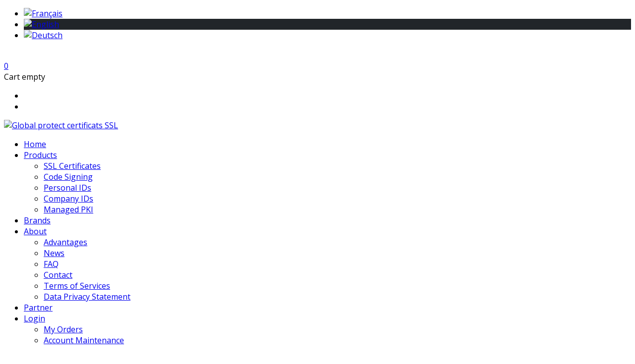

--- FILE ---
content_type: text/html; charset=utf-8
request_url: https://globalprotec.com/en/products/code-signing/comodo-ev-ssl-41-en-detail
body_size: 20019
content:
<!doctype html>
<html lang="en-gb" dir="ltr">
	<head>
		
		<meta name="viewport" content="width=device-width, initial-scale=1, shrink-to-fit=no">
		<meta charset="utf-8">
	<meta name="title" content="Sectigo Positive SSL EV">
	<meta name="description" content="Sectigo Positive SSL EV Extended Validation SSL (EV) ">
	<meta name="generator" content="Helix Ultimate - The Most Popular Joomla! Template Framework.">
	<title>Extended Validation SSL (EV): Sectigo Positive SSL EV</title>
	<link href="https://globalprotec.com/en/products/code-signing/comodo-ev-ssl-41-en-detail" rel="canonical">
	<link href="/images/favicon.ico" rel="icon" type="image/vnd.microsoft.icon">
	<link href="https://globalprotec.com/en/component/finder/search?format=opensearch&amp;Itemid=139" rel="search" title="OpenSearch GlobalProtec certificate broker" type="application/opensearchdescription+xml">
<link href="/media/vendor/awesomplete/css/awesomplete.css?1.1.5" rel="stylesheet" />
	<link href="/media/vendor/joomla-custom-elements/css/joomla-alert.min.css?0.2.0" rel="stylesheet" />
	<link href="/components/com_virtuemart/assets/css/vm-ltr-common.css?vmver=5d81af0f" rel="stylesheet" />
	<link href="/components/com_virtuemart/assets/css/vm-ltr-site.css?vmver=5d81af0f" rel="stylesheet" />
	<link href="/components/com_virtuemart/assets/css/jquery.fancybox-1.3.4.css?vmver=5d81af0f" rel="stylesheet" />
	<link href="/media/com_jce/site/css/content.min.css?badb4208be409b1335b815dde676300e" rel="stylesheet" />
	<link href="//fonts.googleapis.com/css?family=Open Sans:100,100i,200,200i,300,300i,400,400i,500,500i,600,600i,700,700i,800,800i,900,900i&amp;subset=latin&amp;display=swap" rel="stylesheet" media="none" onload="media=&quot;all&quot;" />
	<link href="/templates/ut_tienda/css/bootstrap.min.css" rel="stylesheet" />
	<link href="/plugins/system/helixultimate/assets/css/system-j4.min.css" rel="stylesheet" />
	<link href="/templates/ut_tienda/css/template.css" rel="stylesheet" />
	<link href="/templates/ut_tienda/css/presets/preset1.css" rel="stylesheet" />
	<link href="/templates/ut_tienda/css/custom.css" rel="stylesheet" />
	<link href="/media/jbmedia/css/cookies.css?167a6fa7a6d40f892d0f7aa79d8ca778" rel="stylesheet" />
	<link href="/media/mod_languages/css/template.min.css?167a6fa7a6d40f892d0f7aa79d8ca778" rel="stylesheet" />
	<style>#sp-main-body {
  padding: 0px;
}
.page-header {
  padding-bottom: 15px;
  display: none;
}
.category-view {
  margin-bottom: 50px;
  margin-top: 50px;
}

.img-row {
  height: 100px;
padding-top: 20px;
}
.img-row-icon {
  margin: auto;
  display: block;
}
.number-box {
  width: 58px;
  height: 58px;
  display: -ms-flexbox;
  display: flex;
  -ms-flex-align: center;
  align-items: center;
  -ms-flex-pack: center;
  justify-content: center;
  color: #fff;
  font-size: 20px;
  font-weight: 600;
  border-radius: 5px;
border: solid;
  -webkit-box-shadow: 0px 3px 4px rgba(0,0,0,0.1);
  box-shadow: 0px 3px 4px rgba(0,0,0,0.1);
margin-top: 20px;
}
.theme-bg {
  background-color: #e94e4c;
}
.theme-color {
  color: #e94e4c;
}
.col {
  flex-basis: 0;
  flex-grow: 1;
  max-width: 100%;
padding-top: 10px;
}
img.filter {
  -webkit-filter: brightness(0) invert(1);
  filter: brightness(0) invert(1);
}
.sppb-addon-feature .sppb-img-container img {
  display: block;
margin: auto;
  width: 20%;
margin-bottom: 20px;
}
.category-view img, .browse-view .row .product .spacer img, .related-products-view .row .product .spacer img {
  width: revert-layer;
}
.orderby-displaynumber {
  display: none;
}
div.product .vm-product-media-container img {
  width: initial;
}
.form-control {
 appearance: listbox;
}
.div.category-view .row .category .spacer, .featured-view .spacer, .latest-view .spacer, .topten-view .spacer, .recent-view .spacer, div.related-products-view .spacer, .browse-view .row .product .spacer, div.product-field-type-R .spacer, div.product-field-type-Z .spacer, .vmgroup .product .spacer, .product-related-products .spacer, .product-related-categories .spacer  {
  min-width: auto !important;
  padding-left: 10px !important;
  padding-right: 10px !important;

  margin-right: 1% !important;
  margin-top: 40px !important;
  margin-bottom: 0 !important;
  box-shadow: 0px 0px 2px 1px rgba(0,0,0,0.1) !important;
  border-radius: 4px !important;
  overflow: hidden !important;
  background-color: #fff !important;
  position: relative !important;
}
.d-none {
  display: block !important;
}
.browse-view.grid .product-list-details {
  display: block;
}
.layout-selector {
  display: none;
}
.col-lg-12 {
  padding-top: 50px;
}
.width30 {
  width: 100%;
  margin: 0 0 15px;
}
.checkout-button-top {
  padding-bottom: 30px;
}
#server_software_field, #validation_email_field, #certificate_request_field {
 width: 100%;
}
.fa-shopping-cart::before {
  content: "\f07a";
  color: #fff;
}
.login-button i, .search-mini div[class*="search-actions"] i, .vmCartModule .cart-resume i {
  display: flex;
  align-items: center;
  justify-content: center;
  border: 1px solid #ffffff;
  color: var(--menu_text_color);
}
div.mod-languages ul li.lang-active {
  background-color: #212529;
}</style>
	<style>:root{--body_font_family:"Open Sans", sans-serif; --headings_font_family:"Open Sans", sans-serif;}</style>
	<style>body{font-family: 'Open Sans', sans-serif;font-weight: 400;text-decoration: none;}
</style>
	<style>h1{font-family: 'Open Sans', sans-serif;font-weight: 700;text-decoration: none;}
</style>
	<style>h2{font-family: 'Open Sans', sans-serif;font-weight: 700;text-decoration: none;}
</style>
	<style>h3{font-family: 'Open Sans', sans-serif;font-weight: 600;text-decoration: none;}
</style>
	<style>h4{font-family: 'Open Sans', sans-serif;font-weight: 600;text-decoration: none;}
</style>
	<style>h5{font-family: 'Open Sans', sans-serif;font-weight: 600;text-decoration: none;}
</style>
	<style>h6{font-family: 'Open Sans', sans-serif;font-weight: 600;text-decoration: none;}
</style>
	<style>.logo-image {height:40px;}.logo-image-overlap {height:40px;}.logo-image-phone {height:40px;}</style>
<script src="/media/vendor/jquery/js/jquery.min.js?3.7.1"></script>
	<script src="/media/legacy/js/jquery-noconflict.min.js?647005fc12b79b3ca2bb30c059899d5994e3e34d"></script>
	<script type="application/json" class="joomla-script-options new">{"data":{"breakpoints":{"tablet":991,"mobile":480},"header":{"stickyOffset":"90"}},"joomla.jtext":{"MOD_FINDER_SEARCH_VALUE":"Search &hellip;","JLIB_JS_AJAX_ERROR_OTHER":"An error has occurred while fetching the JSON data: HTTP %s status code.","JLIB_JS_AJAX_ERROR_PARSE":"A parse error has occurred while processing the following JSON data:<br><code style=\"color:inherit;white-space:pre-wrap;padding:0;margin:0;border:0;background:inherit;\">%s<\/code>","ERROR":"Error","MESSAGE":"Message","NOTICE":"Notice","WARNING":"Warning","JCLOSE":"Close","JOK":"OK","JOPEN":"Open"},"finder-search":{"url":"\/en\/component\/finder\/?task=suggestions.suggest&format=json&tmpl=component&Itemid=139"},"system.paths":{"root":"","rootFull":"https:\/\/globalprotec.com\/","base":"","baseFull":"https:\/\/globalprotec.com\/"},"csrf.token":"a79cd066983debe4dad4eeff0c56f462"}</script>
	<script src="/media/system/js/core.min.js?ee06c8994b37d13d4ad21c573bbffeeb9465c0e2"></script>
	<script src="/media/vendor/webcomponentsjs/js/webcomponents-bundle.min.js?2.8.0" nomodule defer></script>
	<script src="/media/vendor/bootstrap/js/bootstrap-es5.min.js?5.3.2" nomodule defer></script>
	<script src="/media/system/js/showon-es5.min.js?0e293ba9dec283752e25f4e1d5eb0a6f8c07d3be" defer nomodule></script>
	<script src="/media/com_finder/js/finder-es5.min.js?e6d3d1f535e33b5641e406eb08d15093e7038cc2" nomodule defer></script>
	<script src="/media/system/js/messages-es5.min.js?c29829fd2432533d05b15b771f86c6637708bd9d" nomodule defer></script>
	<script src="/media/system/js/joomla-hidden-mail-es5.min.js?b2c8377606bb898b64d21e2d06c6bb925371b9c3" nomodule defer></script>
	<script src="/media/vendor/bootstrap/js/alert.min.js?5.3.2" type="module"></script>
	<script src="/media/vendor/bootstrap/js/button.min.js?5.3.2" type="module"></script>
	<script src="/media/vendor/bootstrap/js/carousel.min.js?5.3.2" type="module"></script>
	<script src="/media/vendor/bootstrap/js/collapse.min.js?5.3.2" type="module"></script>
	<script src="/media/vendor/bootstrap/js/dropdown.min.js?5.3.2" type="module"></script>
	<script src="/media/vendor/bootstrap/js/modal.min.js?5.3.2" type="module"></script>
	<script src="/media/vendor/bootstrap/js/offcanvas.min.js?5.3.2" type="module"></script>
	<script src="/media/vendor/bootstrap/js/popover.min.js?5.3.2" type="module"></script>
	<script src="/media/vendor/bootstrap/js/scrollspy.min.js?5.3.2" type="module"></script>
	<script src="/media/vendor/bootstrap/js/tab.min.js?5.3.2" type="module"></script>
	<script src="/media/vendor/bootstrap/js/toast.min.js?5.3.2" type="module"></script>
	<script src="/media/system/js/showon.min.js?f79c256660e2c0ca2179cf7f3168ea8143e1af82" type="module"></script>
	<script src="/media/system/js/joomla-hidden-mail.min.js?065992337609bf436e2fedbcbdc3de1406158b97" type="module"></script>
	<script src="/media/vendor/awesomplete/js/awesomplete.min.js?1.1.5" defer></script>
	<script src="/media/com_finder/js/finder.min.js?a2c3894d062787a266d59d457ffba5481b639f64" type="module"></script>
	<script src="/media/system/js/messages.min.js?7f7aa28ac8e8d42145850e8b45b3bc82ff9a6411" type="module"></script>
	<script src="/components/com_virtuemart/assets/js/vmsite.js?vmver=5d81af0f"></script>
	<script src="/components/com_virtuemart/assets/js/dynupdate.js?vmver=5d81af0f"></script>
	<script src="/components/com_virtuemart/assets/js/vmprices.js?vmver=5d81af0f"></script>
	<script src="/components/com_virtuemart/assets/js/fancybox/jquery.fancybox-1.3.4.2.pack.js?vmver=1.3.4.2"></script>
	<script src="/templates/ut_tienda/js/main.js"></script>
	<script src="/modules/mod_virtuemart_cart/assets/js/update_cart.js?vmver=5d81af0f"></script>
	<script src="/templates/ut_tienda/html/mod_virtuemart_cart/assets/js/update_cart.js?vmver=5d81af0f"></script>
	<script>//<![CDATA[ 
if (typeof Virtuemart === "undefined"){
	var Virtuemart = {};}
var vmSiteurl = 'https://globalprotec.com/' ;
Virtuemart.vmSiteurl = vmSiteurl;
var vmLang = '&lang=en';
Virtuemart.vmLang = vmLang; 
var vmLangTag = 'en';
Virtuemart.vmLangTag = vmLangTag;
var Itemid = '&Itemid=142';
Virtuemart.addtocart_popup = "0" ; 
var vmCartError = Virtuemart.vmCartError = "There was an error while updating your cart.";
var usefancy = true; //]]>
</script>
	<script>template="ut_tienda";</script>
<link href="/components/com_sppagebuilder/assets/css/font-awesome-5.min.css?4049a7f8a0753d253931e43d3f0d73f4" rel="stylesheet" />
	<link href="/components/com_sppagebuilder/assets/css/font-awesome-v4-shims.css?4049a7f8a0753d253931e43d3f0d73f4" rel="stylesheet" />
	</head>
	<body class="site helix-ultimate hu com_virtuemart com-virtuemart view-productdetails layout-default task-none itemid-142 en-gb ltr sticky-header layout-fluid offcanvas-init offcanvs-position-left ">

		
					<div class="sp-pre-loader">
				<div class='sp-loader-circle'></div>			</div>
		
		<div class="body-wrapper">
			<div class="body-innerwrapper">
									<div class="sticky-header-placeholder"></div>
																				
				
<section id="sp-top-bar" class=" d-none d-sm-none d-md-block">

						<div class="container">
				<div class="container-inner">
			
	
<div class="row">
	<div id="sp-top1" class="col-md-8 col-lg-6 "><div class="sp-column "></div></div><div id="sp-top2" class="col-md-4 col-lg-6 "><div class="sp-column text-end"><div class="sp-module  lang-switcher"><div class="sp-module-content"><div class="mod-languages">

	<ul class="lang-inline">
						<li dir="ltr">
			<a href="/fr/produits/code-signing/results,1-0">
												<img title="Français" src="/media/mod_languages/images/fr.gif" alt="Français">										</a>
			</li>
								<li class="lang-active" dir="ltr">
			<a href="/en/products/code-signing/comodo-ev-ssl-41-en-detail">
												<img title="English" src="/media/mod_languages/images/en.gif" alt="English">										</a>
			</li>
								<li dir="ltr">
			<a href="/de/produkte/code-signing/results,1-0">
												<img title="Deutsch" src="/media/mod_languages/images/de.gif" alt="Deutsch">										</a>
			</li>
				</ul>

</div>
</div></div><div class="sp-module "><div class="sp-module-content">
<!-- Virtuemart 2 Ajax Card -->
<div class="vmCartModule cart-mini " id="vmCartModule">
	<div class="dropdown">
		<a class="cart-resume" href="/en/products-n/shopping-cart">
			<i class="fa fa-shopping-cart"></i>
			<div class="total_product">0</div>
		</a>
		<div class="dropdown-content">
							<div class="hiddencontainer" style=" display: none; ">
					<div class="vmcontainer">
						<div class="product_row">
							<span class="quantity"></span><span class="product_name"></span>

													<div class="subtotal_with_tax" style="float: right;"></div>
												</div>
					</div>
				</div>
				<div class="vm_cart_products">
					<div class="vmcontainer">
										</div>
				</div>
			
				<div class="total" style="float: right;">
									</div>

			<div class="total_products">Cart empty</div>
			<div class="show_cart">
							</div>
			<div style="clear:both;"></div>
			<div class="payments-signin-button" ></div>			<noscript>
			Please wait			</noscript>
		</div>
	</div>
</div>
</div></div><ul class="social-icons square styled"><li class="social-icon-twitter"><a target="_blank" rel="noopener noreferrer" href="https://twitter.com/GlobalProtecCH" aria-label="Twitter"><span class="fab fa-twitter" aria-hidden="true"></span></a></li><li class="social-icon-linkedin"><a target="_blank" rel="noopener noreferrer" href="https://www.linkedin.com/company/3280141/" aria-label="Linkedin"><span class="fab fa-linkedin" aria-hidden="true"></span></a></li></ul></div></div></div>
							</div>
			</div>
			
</section>
<header id="sp-header" >

						<div class="container">
				<div class="container-inner">
			
	
<div class="row">
	<div id="sp-logo" class="col-9 col-sm-6 col-md-6 col-lg-3 "><div class="sp-column  d-flex align-items-center"><a id="offcanvas-toggler" aria-label="Menu" class="offcanvas-toggler-left d-flex align-items-center" href="#" aria-hidden="true" title="Menu"><div class="burger-icon"><span></span><span></span><span></span></div></a><div class="logo"><a href="/">
				<img class='logo-image '
					srcset='https://globalprotec.com/images/global_protect_certificat_ssl.png 1x'
					src='https://globalprotec.com/images/global_protect_certificat_ssl.png'
					alt='Global protect certificats SSL'
				/>
				</a></div></div></div><div id="sp-menu" class="col-6 col-sm-6 col-md-9 col-lg-9 "><div class="sp-column  d-flex align-items-center justify-content-end"><nav class="sp-megamenu-wrapper d-flex" role="navigation"><ul class="sp-megamenu-parent menu-animation-fade d-none d-lg-block"><li class="sp-menu-item"><a   href="/en/"  >Home</a></li><li class="sp-menu-item sp-has-child active"><a   href="/en/products"  >Products</a><div class="sp-dropdown sp-dropdown-main sp-menu-right" style="width: 240px;"><div class="sp-dropdown-inner"><ul class="sp-dropdown-items"><li class="sp-menu-item"><a   href="/en/products/ssl-certificates/results,1-0"  >SSL Certificates</a></li><li class="sp-menu-item current-item active"><a aria-current="page"  href="/en/products/code-signing/results,1-0"  >Code Signing</a></li><li class="sp-menu-item"><a   href="/en/products/personal-certificates/results,1-0"  >Personal IDs</a></li><li class="sp-menu-item"><a   href="/en/products/company-certificates/results,1-0"  >Company IDs</a></li><li class="sp-menu-item"><a   href="/en/products/managed-pki/results,1-0"  >Managed PKI</a></li></ul></div></div></li><li class="sp-menu-item"><a   href="/en/brands"  >Brands</a></li><li class="sp-menu-item sp-has-child"><a   href="/en/about"  >About</a><div class="sp-dropdown sp-dropdown-main sp-menu-right" style="width: 240px;"><div class="sp-dropdown-inner"><ul class="sp-dropdown-items"><li class="sp-menu-item"><a   href="/en/about/advantages"  >Advantages</a></li><li class="sp-menu-item"><a   href="/en/about/news-en"  >News</a></li><li class="sp-menu-item"><a   href="/en/about/frequent-questions"  >FAQ</a></li><li class="sp-menu-item"><a   href="/en/about/contact"  >Contact</a></li><li class="sp-menu-item"><a   href="/en/about/terms"  >Terms of Services</a></li><li class="sp-menu-item"><a   href="/en/about/data-privacy-statement"  >Data Privacy Statement</a></li></ul></div></div></li><li class="sp-menu-item"><a   href="/en/reseller"  >Partner</a></li><li class="sp-menu-item sp-has-child"><a   href="https://globalprotec.com/en/login-en"  >Login</a><div class="sp-dropdown sp-dropdown-main sp-menu-right" style="width: 240px;"><div class="sp-dropdown-inner"><ul class="sp-dropdown-items"><li class="sp-menu-item"><a   href="https://globalprotec.com/en/login-en/order-history?layout=list"  >My Orders</a></li><li class="sp-menu-item"><a   href="https://globalprotec.com/en/login-en/account-maintenance/user?layout=edit"  >Account Maintenance</a></li></ul></div></div></li></ul></nav></div></div></div>
							</div>
			</div>
			
</header>
<section id="sp-main-body" >

										<div class="container">
					<div class="container-inner">
						
	
<div class="row">
	
<main id="sp-component" class="col-lg-12 ">
	<div class="sp-column ">
		<div id="system-message-container" aria-live="polite">
	</div>


		
		
<link href="/components/com_sppagebuilder/assets/css/font-awesome-5.min.css?4049a7f8a0753d253931e43d3f0d73f4" rel="stylesheet" />
<link href="/components/com_sppagebuilder/assets/css/font-awesome-v4-shims.css?4049a7f8a0753d253931e43d3f0d73f4" rel="stylesheet" />

<div class="container">
 <div id="productdetails-view" class="product-container productdetails-view productdetails row">
  
	<div class="vm-product-container col-md-12">

		<h1 class="page-header product-name">Sectigo Positive SSL EV</h1>

		
		<div class="row">
			<div class="vm-product-media-container col-md-7 text-center">
				<div class="main-image text-center">
		<a  rel='vm-additional-images' class='block' href="https://globalprotec.com/images/stories/virtuemart/product/sectigo-comodo.jpg"><img  loading="lazy"  src="/images/stories/virtuemart/product/sectigo-comodo.jpg"  /></a>	</div>
				</div>

			<div class="vm-product-details-container col-md-5">

				<div class="spacer-buy-area">
					<div class="row">
										</div>
					<link href="/components/com_sppagebuilder/assets/css/font-awesome-5.min.css?4049a7f8a0753d253931e43d3f0d73f4" rel="stylesheet" />
<link href="/components/com_sppagebuilder/assets/css/font-awesome-v4-shims.css?4049a7f8a0753d253931e43d3f0d73f4" rel="stylesheet" />
<div class="manufacturer small margin-top-15">
	Manufacturer <a href="/en/products/code-signing/manufacturer/comodo/results,1-0" >Sectigo</a></div>					<hr>
					<div class="product-price" id="productPrice41" data-vm="product-prices">
	<span class="price-crossed" ></span><div class="PricesalesPriceWithDiscount vm-nodisplay"><span class="vm-price-desc">Salesprice with discount </span><span class="PricesalesPriceWithDiscount"></span></div><div class="PricesalesPrice vm-display vm-price-value"><span class="PricesalesPrice">CHF 229,00</span></div><div class="PricediscountAmount vm-nodisplay"><span class="vm-price-desc">Discount </span><span class="PricediscountAmount"></span></div><div class="PricetaxAmount vm-nodisplay"><span class="vm-price-desc">Tax amount </span><span class="PricetaxAmount"></span></div></div>	<div class="addtocart-area">
		<form method="post" class="product js-recalculate" action="/en/products/code-signing/results,1-0" autocomplete="off" >
			<div class="vm-customfields-wrap">
					<div class="product-fields">
						<div class="product-field product-field-type-S vm-col-4">
									<div class="product-fields-title-wrapper">
						<span class="product-fields-title">Validity Period</span>
					</div>
								<div class="product-field-display"><select name="customProductData[41][21]" class="vm-chzn-select">
	<option value="110">1-year No additional charge</option>
</select>
</div>			</div>
		      <div class="clear"></div>
	</div>
			</div>			
				
	<div class="addtocart-bar">
	
			<span class="addtocart-button">
				<input type="submit" name="addtocart" class="btn btn-black" value="Add to Cart" title="Add to Cart" />				</span> 							<!-- <label for="quantity41" class="quantity_box">Quantity: </label> -->
				<span class="quantity-controls js-recalculate">
					<input type="button" value="-" class="quantity-controls quantity-minus"/>
				</span>
							<span class="quantity-box">
					<input type="text" class="quantity-input js-recalculate" name="quantity[]"
					data-errStr="You can buy this product only in multiples of %1$s pieces!"
					value="1" init="1" step="1"  />
				</span>
							<span class="quantity-controls js-recalculate">
					<input type="button" value="+" class="quantity-controls quantity-plus"/>
				</span>
			
			<input type="hidden" name="virtuemart_product_id[]" value="41"/>
			<noscript><input type="hidden" name="task" value="add"/></noscript> 
	</div>			<input type="hidden" name="option" value="com_virtuemart"/>
			<input type="hidden" name="view" value="cart"/>
			<input type="hidden" name="virtuemart_product_id[]" value="41"/>
			<input type="hidden" name="pname" value="Sectigo Positive SSL EV"/>
			<input type="hidden" name="pid" value="41"/>
			<input type="hidden" name="Itemid" value="142"/>		</form>

	</div>

				</div>

			</div>
		</div>
		<a id="form-collapse-anchor"></a>
		<div class="collapse margin-top-15" id="form-collapse">
			<iframe class="well well-sm" scrolling="no" style="width: 100%; border:0; min-height: 550px; transition: height ease-in-out 200ms; overflow: hidden"></iframe>
			<div class="vm-preloader">
				<img src="https://globalprotec.com//components/com_virtuemart/assets/images/vm-preloader.gif" alt="Preloader" />
			</div>
		</div>
		
				<div class="row">
			<div class="product-description col-md-12">
						<h2 class="page-header">Description</h2>
			<p>Offers the highest available levels of authentication across any SSL type. It is advanced security with green URL bar.</p>
<ul>
<li>
<p><strong>Validation: EV</strong></p>
</li>
<li>
<p><strong>$250,000 </strong>WARRANTY</p>
</li>
<li>
<p><span class="tip1"><strong class="red">FREE option:</strong> secures domain with and without WWW prefix (www.example.com and </span><span class="tip1">example.com</span><span class="tip1">)</span></p>
</li>
<li>
<p>Single domain name security</p>
</li>
<li>
<p><strong>99.30%</strong> browser recognition</p>
</li>
<li>
<p><strong>128/256 bit</strong> encryption strength</p>
</li>
<li>
<p><strong>2048 bit</strong> <span class="st">key length</span></p>
</li>
<li>
<p>Universal major browser compatibility</p>
</li>
<li>
<p>Web and e-mail customer support</p>
</li>
<li>
<p>Full business validated certificate</p>
</li>
<li>
<p>Upgrade options</p>
</li>
<li>
<p><strong>Full technical customer support</strong></p>
</li>
<li>
<p><strong>Extended Validation technology ensures the highest protection against phishing</strong></p>
</li>
<li>
<p><strong>Turns address bar Green</strong></p>
</li>
<li>
<p><strong>EV AUTO Enhancer</strong> - shows the green bar to more visitors (e.g. users of Internet Explorer 7.0 and 8.0, Windows XP, Vista i 7.0)</p>
</li>
<li>
<p>Unlimited re-issue period</p>
</li>
<li>
<p>Corner of Trust trustmark for <strong>FREE</strong></p>
</li>
</ul>
<p><strong>Important notice:</strong></p>
<p>The requirements in order to obtain a Comodo Extended Validation EV SSL certificate are considerable. In any case you will have to fill in the following two forms, sign and send them to <joomla-hidden-mail  is-link="1" is-email="1" first="ZXZkb2Nz" last="Y29tb2RvLmNvbQ==" text="ZXZkb2NzQGNvbW9kby5jb20=" base="" >This email address is being protected from spambots. You need JavaScript enabled to view it.</joomla-hidden-mail>:</p>
<ul>
<li>Subscriber Agreement</li>
<li>Certificate Request Form</li>
</ul>
<p>Current versions of these documents are downloadable at: <a href="https://support.comodo.com/index.php?/Default/Knowledgebase/List/Index/87/ev">https://support.comodo.com/index.php?/Default/Knowledgebase/List/Index/87/ev</a></p>
<p>In addition, your company has to be registered at the trade registry. Also it has to be listed with a phone number in one of the public phone directories mentioned under the following link: <a href="http://www.numberway.com/ch/">http://www.numberway.com/ch/</a></p>
<p>For <strong>Sole proprietorship companies </strong>(not LLC and Ltd.) the following Face-to-Face document is also required to be filled in and confirmed by a licensed/commissioned notary, or a licensed attorney:</p>
<p><a href="https://support.comodo.com/index.php?/Knowledgebase/Article/View/903/0/face-to-face-verification-form">https://support.comodo.com/index.php?/Knowledgebase/Article/View/903/0/face-to-face-verification-form</a></p>			</div>
		</div>
		
		
		<hr>

		<div class="btn-group btn-group-sm btn-group-justified">
						<a href="/en/products-n/ssl-certificates/extended-validation-ssl/results,1-0" class="btn btn-default hasTooltip" title="Extended Validation SSL (EV)"><span class="glyphicon glyphicon-step-backward"></span> <span class="hidden-xs">Back to: Extended Validation SSL (EV)</span></a>
					</div>

<script   id="updDynamicListeners-js" type="text/javascript" >//<![CDATA[ 
jQuery(document).ready(function() { // GALT: Start listening for dynamic content update.
	// If template is aware of dynamic update and provided a variable let's
	// set-up the event listeners.
	if (typeof Virtuemart.containerSelector === 'undefined') { Virtuemart.containerSelector = '.productdetails-view'; }
	if (typeof Virtuemart.container === 'undefined') { Virtuemart.container = jQuery(Virtuemart.containerSelector); }
	if (Virtuemart.container){
		Virtuemart.updateDynamicUpdateListeners();
	}
	
}); //]]>
</script><script   id="ready.vmprices-js" type="text/javascript" >//<![CDATA[ 
jQuery(document).ready(function($) {

		Virtuemart.product($("form.product"));
}); //]]>
</script><script   id="popups-js" type="text/javascript" >//<![CDATA[ 
jQuery(document).ready(function($) {
		
    		$('a.ask-a-question, a.printModal, a.recommened-to-friend, a.manuModal').click(function(event){
		      event.preventDefault();
		      $.facebox({
		        ajax: $(this).attr('href'),
		        rev: 'iframe|550|550'
		        });
		      });
    		
	}); //]]>
</script><script   id="imagepopup-js" type="text/javascript" >//<![CDATA[ 
jQuery(document).ready(function() {
		Virtuemart.updateImageEventListeners()
	});
	Virtuemart.updateImageEventListeners = function() {
		jQuery("a[rel=vm-additional-images]").fancybox({
			"titlePosition" 	: "inside",
			"transitionIn"	:	"elastic",
			"transitionOut"	:	"elastic"
		});
		jQuery(".additional-images a.product-image.image-0").removeAttr("rel");
		jQuery(".additional-images img.product-image").click(function() {
			jQuery(".additional-images a.product-image").attr("rel","vm-additional-images" );
			jQuery(this).parent().children("a.product-image").removeAttr("rel");
			var src = jQuery(this).parent().children("a.product-image").attr("href");
			jQuery(".main-image img").attr("src",src);
			jQuery(".main-image img").attr("alt",this.alt );
			jQuery(".main-image a").attr("href",src );
			jQuery(".main-image a").attr("title",this.alt );
			jQuery(".main-image .vm-img-desc").html(this.alt);
		}); 
	} //]]>
</script><script   id="tooltip-js" type="text/javascript" >//<![CDATA[ 
jQuery("#productdetails-view .hasTooltip").tooltip({"html": true,"container": ".productdetails-view"}); //]]>
</script><script   id="collapse-js" type="text/javascript" >//<![CDATA[ 
jQuery(document).ready(function($) {
	// Collapse behavior for the ask question and recommend form
	$("a.iframe-src").click(function(event){
		$("html, body").animate({
			scrollTop: jQuery( jQuery.attr(this, "href") ).offset().top -20
		}, 500);
		var src = $(this).attr("data-href");
		if ($("#form-collapse").hasClass("in")){
			$("#form-collapse").find("iframe").attr("src", src);
		} else {
			$("#form-collapse").collapse("toggle").find("iframe").attr("src", src);
		}
		$("#form-collapse").find("div.vm-preloader").removeClass("hide");
		event.preventDefault();
	});
}); //]]>
</script><script   id="ajaxpreloader-js" type="text/javascript" >//<![CDATA[ 
jQuery(document).ready(function($) {
	// Preloader
		if ($("select[data-dynamic-update='1']").length) {
		$("select[data-dynamic-update='1']").change(function(){
		$("#productdetails-view").find(".vm-preloader").removeClass("hidden");
	});
	}
	$("select").addClass("form-control");

	$("a.next-page, a.previous-page").click(function(){
		$("#productdetails-view").find(".vm-preloader").removeClass("hidden");
		$("html, body").animate({
			scrollTop: $("#productdetails-view").offset().top
		}, 800);
	});
}); //]]>
</script>
<script type="application/ld+json">
{
  "@context": "http://schema.org/",
  "@type": "Product",
  "name": "Sectigo Positive SSL EV",
  "description":"Sectigo Positive SSL EV Extended Validation SSL (EV) ",
  "brand": {
    "@type": "Thing",
    "name": "Sectigo"
  },
  "image": [
    "https://globalprotec.com/images/stories/virtuemart/product/sectigo-comodo.jpg"  ],
  "offers": {
    "@type": "Offer",
    "priceCurrency": "CHF",
    "availability": "InStock",
    "price": "229",
    "url": "https://globalprotec.com/en/products/code-signing/comodo-ev-ssl-41-en-detail",
    "itemCondition": "NewCondition"
  }
}
</script>
	<div class="vm-preloader hidden">
		<img src="https://globalprotec.com//components/com_virtuemart/assets/images/vm-preloader.gif" alt="Preloader" />
	</div>
</div>
<script>
// Tooltip  Mootools fix
if (typeof jQuery != 'undefined' && typeof MooTools != 'undefined' ) {

	(function($) {
	  $('[data-toggle="tooltip"], .hasTooltip, #myTab a, div.btn-group, [data-toggle="tab"], .hasPopover, .hasTooltip').each(function(){this.show = null; this.hide = null});
	})(jQuery);

}
</script>
 </div>
</div>

			</div>
</main>
</div>
											</div>
				</div>
						
</section>
<section id="sp-bottom" >

						<div class="container">
				<div class="container-inner">
			
	
<div class="row">
	<div id="sp-bottom1" class="col-md-6 col-lg-3 "><div class="sp-column "><div class="sp-module "><div class="sp-module-content">
<div id="mod-custom265" class="mod-custom custom">
    <p><img src="/images/company-logo.png" alt="" class="filter" loading="lazy" data-path="local-images:/company-logo.png" width="283" height="54" /></p>
<p><span style="color: #ffffff;">GlobalProtec LLC was founded in April 2013. Today it is the main Swiss broker for SSL certificates, digital signatures and identities.</span></p></div>
</div></div></div></div><div id="sp-bottom4" class="col-md-6 col-lg-9 "><div class="sp-column "><div class="sp-module "><div class="sp-module-content">
<div id="mod-custom145" class="mod-custom custom">
    <h3>Payment Types</h3>
<p>&nbsp;</p>
<p><img src="/images/payment-img.png" alt="" loading="lazy" data-path="local-images:/payment-img.png" width="344" height="36" /></p>
<p style="text-align: right; margin-top: 10px;">&nbsp;</p></div>
</div></div><div class="sp-module "><div class="sp-module-content"><!--googleoff: all-->
	<!-- Template Default bootstrap -->
	<div class="jb-cookie bottom black red  robots-noindex robots-nofollow robots-nocontent" style="display: none;">
		<!-- BG color -->
		<div class="jb-cookie-bg black"></div>
	    
		<p class="jb-cookie-title">This site uses cookies</p>
		<p>Learn more:																	<!-- Button to trigger modal -->
					<a href="#jbcookies" data-bs-toggle="modal" data-bs-target="#jbcookies">Data Privacy Statement</a>
									</p>
		<div class="jb-accept btn red">I accept this</div>
	</div>
	
		    <!-- Modal -->
	    			<div class="modal robots-noindex robots-nofollow robots-nocontent" id="jbcookies" tabindex="-1">
				<div class="modal-dialog modal-lg">
					<div class="modal-content">
						<div class="modal-header">
							<h5 class="modal-title">Data Privacy Statement</h5>
							<button type="button" class="btn-close" data-bs-dismiss="modal" aria-label="Close"></button>
						</div>
						<div class="modal-body">
							<p>
	We respect your private and personal life. It is a major concern for GlobalProtec LLC, Route de la Gravière 18, CH-1782 Cormagens (hereinafter “GlobalProtec” or “we” or “us”) that your personal data is treated in a responsible manner and in compliance with legal requirements. This data privacy statement (“statement”) describes the way we process your personal information when you visit our website or when you use our services.</p>
<p>
	By using GlobalProtec services, you are agreeing with the Privacy Statement and approve of our processing of your personal data, taking into consideration the applicable data protection laws and the following stipulations.</p>
<p>
	&nbsp;</p>
<h2>
	1.&nbsp;&nbsp;&nbsp; Processing personal data</h2>
<p>
	Personal data constitutes all statements and information relating to an identified or identifiable person. In addition to contact information such as your name, telephone number, address, e-mail address (or other information you give us as part of an order or participation in a contest or survey, for example), your IP address, which we log when you visit our site, and other information like the pages you looked at and your reactions to offers displayed on our site are also part of the personal data that we collect.</p>
<p>
	&nbsp;</p>
<h2>
	2.&nbsp;&nbsp;&nbsp; Special considerations for our customers</h2>
<p>
	Within their GlobalProtec account customers can manage products and services, as well as personal data and use other GlobalProtec online services.</p>
<p>
	After registering and signing in with your login information, we are able to link your online usage data (e.g. how you use our Internet sites and services in the customer account, or data that you give us via the Internet sites and the customer account) with other customer data that we capture and process in conjunction with your usage of our products and services. We can then use that information to offer services and functions in the customer account, for marketing purposes and for the evaluation, improvement and new development of services and functions.</p>
<p>
	Your online usage data is linked with other customer data after you have logged out of your online session.</p>
<p>
	If you would like to prevent this information from being compiled while you are logged into GlobalProtec, follow the instructions under Section 5 of this privacy statement.</p>
<p>
	&nbsp;</p>
<h2>
	3.&nbsp;&nbsp;&nbsp; Cookies</h2>
<h4>
	3.1&nbsp;&nbsp; What are cookies?</h4>
<p>
	On our websites we use so-called cookies. Cookies are small files that are saved on your computer or mobile device when you visit or use our websites. Cookies save certain settings via your browser as well as data regarding the exchange of information with the site via your browser. When cookies are activated, a cookie ID is assigned that is used to identify your browser and to use the information collected in the cookie.</p>
<p>
	Most of the cookies we use are temporary and are automatically deleted from your computer or mobile device after your browser session has been ended. We also use permanent cookies too. These remain saved on your computer or mobile device after you end your browser session. Depending on the type of permanent cookies they remain on your computer or device for between one month and 10 years and are then automatically deactivated after the programmed period has expired.</p>
<h4>
	3.2&nbsp;&nbsp; Why do we use cookies?</h4>
<p>
	Cookies help us to make a number of functions on our websites available. For example, cookies can save your country and language settings as well as store your shopping basket even if you visit different pages in one Internet session.</p>
<p>
	By using cookies we can also capture and analyse the usage behaviour of users who visit our websites. That in turn enables us to create more user-friendly and effective sites and make your visits as enjoyable as possible. We can also display information that is specifically customised for you interests.</p>
<p>
	We use cookies in order to optimise advertising as well. Cookies allow us to show you advertising and/or products and services that are relevant to you based on the usage information we have collected from your visits to our sites. Our goal here is to make our Internet offering as attractive as possible for you and to display advertising that presumably relates to your areas of interests.</p>
<h4>
	3.3&nbsp;&nbsp; Which data is captured?</h4>
<p>
	Cookies capture usage information such as the date and time of your visit, the name of the site you visited, the IP address of your device and the operating system you use. Cookies provide information such as our sites you visit and which sites you came from before you arrived on our site. Using cookies also helps us keep track of what topics you were researching on our websites sites.</p>
<h4>
	3.4&nbsp;&nbsp; Cookies from third parties</h4>
<p>
	The cookies or similar technologies saved on your computer or mobile device can also come from partner companies (independent third parties) such as advertising partners or Internet service providers.</p>
<p>
	These cookies help our partner companies to display advertising that is tailored to you as well as to measure its efficacy. Cookies from partner companies also stay on your computer or device for between one month and 10 years and are then automatically deactivated after the programmed period has expired.</p>
<h4>
	3.5&nbsp;&nbsp; Re-targeting</h4>
<p>
	Our Web sites also use so-called re-targeting technology. This allows us to display advertising for our users on third-party sites. This is done based on cookies in your browser, a cookie ID and on an analysis of a user’s behaviour.</p>
<p>
	&nbsp;</p>
<h2>
	4.&nbsp;&nbsp;&nbsp; Web analysis tools</h2>
<p>
	We use Web analysis tools to get information about how people use our sites and Internet offerings. These tools are usually provided by third parties. Typically, the information for this purpose is captured with cookies and sent to a third-party server. Depending on the provider, these servers are sometimes in other countries.</p>
<p>
	The transfer of information is done by using shortened IP addresses, which prevents the identification of individual end-user devices. Your IP address is not linked with other data from these third parties. Any onward transfer by third parties will only be based on legal regulations or as part of a data processing service agreement.</p>
<p>
	&nbsp;</p>
<h2>
	5.&nbsp;&nbsp;&nbsp; Prevent the use of cookies and Web analysis tools</h2>
<p>
	Most Internet browsers automatically accept cookies. With your browser setting you can tell your browser not to accept cookies or to ask you before a cookie is accepted from a site you are visiting. You can also delete cookies on your computer or mobile device by selecting the corresponding function in your browser.</p>
<p>
	&nbsp;</p>
<h2>
	6.&nbsp;&nbsp;&nbsp; Social plug-ins</h2>
<p>
	We use so-called social plug-ins on our websites. Plug-ins can be recognised by their social network logos.</p>
<p>
	All of the plug-ins we use are set up with two-click functionality. They are only activated if you click on the icon.</p>
<p>
	When you open one of our websites that has an activated plug-in, your browser will create a direct connection to the provider’s servers. The content of the plug-in is sent directly from the provider to your browser and integrated into the site. By integrating the plug-in, certain information is sent to the third party and saved by them.</p>
<p>
	If you are not a member of the social network in question, your IP address may still be captured and saved by the network via the social plug-in. If you are already logged into the social network, the third parties can immediately link your visit to our websites to your personal profile in the social network. If you interact with the plug-ins, for example with the “Like” buttons, the corresponding information will also be sent directly to a server at the third party and saved there. The information is also published on the social network and then shown to your contacts. For more information about the purpose and scope of the data capture, the further processing and use of the data by the third party, and the related rights and settings options to protect your privacy, please look at the data privacy statements of the third parties themselves.</p>
<p>
	If you would like to prevent social networks from linking your personal information captured on our websites with the social networks in question, you need to log out of that social network before visiting our website. You can completely prevent plug-ins from being loaded using special add-ons for your browser.</p>
<p>
	&nbsp;</p>
<h2>
	7.&nbsp;&nbsp;&nbsp; Your rights regarding your personal data</h2>
<p>
	You have the right to obtain information in writing and free of charge about the personal data of yours that we process. Your request for information must be issued in writing, include a copy of your ID card or passport, and be sent to our postal address.</p>
<p>
	You likewise have the right to request the correction of incorrect personal data. You may also demand the deletion of your personal data unless the applicable laws and regulations oblige us to store your personal data.</p>
<p>
	&nbsp;</p>
<h2>
	8.&nbsp;&nbsp;&nbsp; How you can contact us</h2>
<p>
	If you have any questions or concerns, you can contact us as follows:</p>
<ul>
	<li>
		Using the <a href="https://globalprotec.com/en/about/contact">contact form</a></li>
	<li>
		By calling: +41 (0)32 510 61 95</li>
	<li>
		By writing to: GlobalProtec LLC, Route de la Gravière 18, CH-1782 Cormagens</li>
</ul>
<p>
	&nbsp;</p>
<h2>
	9.&nbsp;&nbsp;&nbsp; Change this statement</h2>
<p>
	We reserve the right to change this statement at any time. The version published on our websites is the valid version. By using GlobalProtec services you agree to the currently valid statement.</p>
<p>
	&nbsp;</p>
<p>
	Version from 01. May 2018.</p>
 Data Privacy Statement        We respect your private and personal life. It is a major concern for GlobalProtec LLC, Route de la Gravière 18, CH-1782 Cormagens (hereinafter “GlobalProtec” or “we” or “us”) that your personal data is treated in a responsible manner and in compliance with legal requirements. This data privacy statement (“statement”) describes the way we process your personal information when you visit our website or when you use our services.
By using GlobalProtec services, you are agreeing with the Privacy Statement and approve of our processing of your personal data, taking into consideration the applicable data protection laws and the following stipulations.
&nbsp;
1.&nbsp;&nbsp;&nbsp; Processing personal data
Personal data constitutes all statements and information relating to an identified or identifiable person. In addition to contact information such as your name, telephone number, address, e-mail address (or other information you give us as part of an order or participation in a contest or survey, for example), your IP address, which we log when you visit our site, and other information like the pages you looked at and your reactions to offers displayed on our site are also part of the personal data that we collect.
&nbsp;
2.&nbsp;&nbsp;&nbsp; Special considerations for our customers
Within their GlobalProtec account customers can manage products and services, as well as personal data and use other GlobalProtec online services.
After registering and signing in with your login information, we are able to link your online usage data (e.g. how you use our Internet sites and services in the customer account, or data that you give us via the Internet sites and the customer account) with other customer data that we capture and process in conjunction with your usage of our products and services. We can then use that information to offer services and functions in the customer account, for marketing purposes and for the evaluation, improvement and new development of services and functions.
Your online usage data is linked with other customer data after you have logged out of your online session.
If you would like to prevent this information from being compiled while you are logged into GlobalProtec, follow the instructions under Section 5 of this privacy statement.
&nbsp;
3.&nbsp;&nbsp;&nbsp; Cookies
3.1&nbsp;&nbsp; What are cookies?
On our websites we use so-called cookies. Cookies are small files that are saved on your computer or mobile device when you visit or use our websites. Cookies save certain settings via your browser as well as data regarding the exchange of information with the site via your browser. When cookies are activated, a cookie ID is assigned that is used to identify your browser and to use the information collected in the cookie.
Most of the cookies we use are temporary and are automatically deleted from your computer or mobile device after your browser session has been ended. We also use permanent cookies too. These remain saved on your computer or mobile device after you end your browser session. Depending on the type of permanent cookies they remain on your computer or device for between one month and 10 years and are then automatically deactivated after the programmed period has expired.
3.2&nbsp;&nbsp; Why do we use cookies?
Cookies help us to make a number of functions on our websites available. For example, cookies can save your country and language settings as well as store your shopping basket even if you visit different pages in one Internet session.
By using cookies we can also capture and analyse the usage behaviour of users who visit our websites. That in turn enables us to create more user-friendly and effective sites and make your visits as enjoyable as possible. We can also display information that is specifically customised for you interests.
We use cookies in order to optimise advertising as well. Cookies allow us to show you advertising and/or products and services that are relevant to you based on the usage information we have collected from your visits to our sites. Our goal here is to make our Internet offering as attractive as possible for you and to display advertising that presumably relates to your areas of interests.
3.3&nbsp;&nbsp; Which data is captured?
Cookies capture usage information such as the date and time of your visit, the name of the site you visited, the IP address of your device and the operating system you use. Cookies provide information such as our sites you visit and which sites you came from before you arrived on our site. Using cookies also helps us keep track of what topics you were researching on our websites sites.
3.4&nbsp;&nbsp; Cookies from third parties
The cookies or similar technologies saved on your computer or mobile device can also come from partner companies (independent third parties) such as advertising partners or Internet service providers.
These cookies help our partner companies to display advertising that is tailored to you as well as to measure its efficacy. Cookies from partner companies also stay on your computer or device for between one month and 10 years and are then automatically deactivated after the programmed period has expired.
3.5&nbsp;&nbsp; Re-targeting
Our Web sites also use so-called re-targeting technology. This allows us to display advertising for our users on third-party sites. This is done based on cookies in your browser, a cookie ID and on an analysis of a user’s behaviour.
&nbsp;
4.&nbsp;&nbsp;&nbsp; Web analysis tools
We use Web analysis tools to get information about how people use our sites and Internet offerings. These tools are usually provided by third parties. Typically, the information for this purpose is captured with cookies and sent to a third-party server. Depending on the provider, these servers are sometimes in other countries.
The transfer of information is done by using shortened IP addresses, which prevents the identification of individual end-user devices. Your IP address is not linked with other data from these third parties. Any onward transfer by third parties will only be based on legal regulations or as part of a data processing service agreement.
&nbsp;
5.&nbsp;&nbsp;&nbsp; Prevent the use of cookies and Web analysis tools
Most Internet browsers automatically accept cookies. With your browser setting you can tell your browser not to accept cookies or to ask you before a cookie is accepted from a site you are visiting. You can also delete cookies on your computer or mobile device by selecting the corresponding function in your browser.
&nbsp;
6.&nbsp;&nbsp;&nbsp; Social plug-ins
We use so-called social plug-ins on our websites. Plug-ins can be recognised by their social network logos.
All of the plug-ins we use are set up with two-click functionality. They are only activated if you click on the icon.
When you open one of our websites that has an activated plug-in, your browser will create a direct connection to the provider’s servers. The content of the plug-in is sent directly from the provider to your browser and integrated into the site. By integrating the plug-in, certain information is sent to the third party and saved by them.
If you are not a member of the social network in question, your IP address may still be captured and saved by the network via the social plug-in. If you are already logged into the social network, the third parties can immediately link your visit to our websites to your personal profile in the social network. If you interact with the plug-ins, for example with the “Like” buttons, the corresponding information will also be sent directly to a server at the third party and saved there. The information is also published on the social network and then shown to your contacts. For more information about the purpose and scope of the data capture, the further processing and use of the data by the third party, and the related rights and settings options to protect your privacy, please look at the data privacy statements of the third parties themselves.
If you would like to prevent social networks from linking your personal information captured on our websites with the social networks in question, you need to log out of that social network before visiting our website. You can completely prevent plug-ins from being loaded using special add-ons for your browser.
&nbsp;
7.&nbsp;&nbsp;&nbsp; Your rights regarding your personal data
You have the right to obtain information in writing and free of charge about the personal data of yours that we process. Your request for information must be issued in writing, include a copy of your ID card or passport, and be sent to our postal address.
You likewise have the right to request the correction of incorrect personal data. You may also demand the deletion of your personal data unless the applicable laws and regulations oblige us to store your personal data.
&nbsp;
8.&nbsp;&nbsp;&nbsp; How you can contact us
If you have any questions or concerns, you can contact us as follows:

Using the contact form 
By calling: +41 (0)32 510 61 95
By writing to: GlobalProtec LLC, Route de la Gravière 18, CH-1782 Cormagens

&nbsp;
9.&nbsp;&nbsp;&nbsp; Change this statement
We reserve the right to change this statement at any time. The version published on our websites is the valid version. By using GlobalProtec services you agree to the currently valid statement.
&nbsp;
Version from 01. May 2018.						</div>
						<div class="modal-footer">
							<button type="button" class="btn btn-outline-secondary" data-bs-dismiss="modal">Close</button>
						</div>
					</div>
				</div>
			</div>
			
<!--googleon: all--><script type="text/javascript">
    jQuery(document).ready(function () { 
    	function setCookie(c_name,value,exdays,domain) {
			if (domain != '') {domain = '; domain=' + domain}

			var exdate=new Date();
			exdate.setDate(exdate.getDate() + exdays);
			var c_value=escape(value) + ((exdays==null) ? "" : "; expires="+exdate.toUTCString()) + "; path=/" + domain;

			document.cookie=c_name + "=" + c_value;
		}

		var $jb_cookie = jQuery('.jb-cookie'),
			cookieValue = document.cookie.replace(/(?:(?:^|.*;\s*)jbcookies\s*\=\s*([^;]*).*$)|^.*$/, "$1");

		if (cookieValue === '') { // NO EXIST
			$jb_cookie.delay(1000).slideDown('fast');
				}

		jQuery('.jb-accept').click(function() {
			setCookie("jbcookies","yes",90,"");
			$jb_cookie.slideUp('slow');
			jQuery('.jb-cookie-decline').fadeIn('slow', function() {});
		});

		jQuery('.jb-decline').click(function() {
			jQuery('.jb-cookie-decline').fadeOut('slow', function() {
							});
			setCookie("jbcookies","",0,"");
			$jb_cookie.delay(1000).slideDown('fast');
		});
    });
</script>
</div></div></div></div></div>
							</div>
			</div>
			
</section>
<footer id="sp-footer" >

						<div class="container">
				<div class="container-inner">
			
	
<div class="row">
	<div id="sp-footer1" class="col-lg-12 "><div class="sp-column "><span class="sp-copyright">© 2026 globalprotec.com</span></div></div></div>
							</div>
			</div>
			
</footer>			</div>
		</div>

		<!-- Off Canvas Menu -->
		<div class="offcanvas-overlay"></div>
		<!-- Rendering the offcanvas style -->
		<!-- If canvas style selected then render the style -->
		<!-- otherwise (for old templates) attach the offcanvas module position -->
					<div  class="offcanvas-menu">
	<div class="d-flex align-items-center p-3 pt-4">
		<a id="offcanvas-toggler" aria-label="Menu" class="offcanvas-toggler-left d-flex align-items-center" href="#" aria-hidden="true" title="Menu"><div class="burger-icon"><span></span><span></span><span></span></div></a><div class="logo"><a href="/">
				<img class='logo-image '
					srcset='https://globalprotec.com/images/global_protect_certificat_ssl.png 1x'
					src='https://globalprotec.com/images/global_protect_certificat_ssl.png'
					alt='Global protect certificats SSL'
				/>
				</a></div>		<a href="#" class="close-offcanvas" aria-label="Close Off-canvas">
			<div class="burger-icon">
				<span></span>
				<span></span>
				<span></span>
			</div>
		</a>
	</div>
	<div class="offcanvas-inner">
		<div class="d-flex header-modules mb-3">
							<div class="sp-module "><div class="sp-module-content">
<form class="mod-finder js-finder-searchform form-search" action="/en/component/finder/search?Itemid=139" method="get" role="search">
    <label for="mod-finder-searchword0" class="visually-hidden finder">Search</label><input type="text" name="q" id="mod-finder-searchword0" class="js-finder-search-query form-control" value="" placeholder="Search &hellip;">
            <input type="hidden" name="Itemid" value="139"></form>
</div></div>			
							<div class="sp-module">
<a class="sp-sign-in" href="/en/login-en" ><span class="far fa-user me-1" aria-hidden="true"></span><span class="signin-text d-none d-lg-inline-block">Sign In</span></a>
</div>					</div>
		
					<div class="sp-module "><div class="sp-module-content"><ul class="menu nav-pills">
<li class="item-139 default"><a href="/en/" >Home</a></li><li class="item-140 active menu-deeper menu-parent"><a href="/en/products" >Products<span class="menu-toggler"></span></a><ul class="menu-child"><li class="item-141"><a href="/en/products/ssl-certificates/results,1-0" >SSL Certificates</a></li><li class="item-142 current active"><a href="/en/products/code-signing/results,1-0" >Code Signing</a></li><li class="item-143"><a href="/en/products/personal-certificates/results,1-0" >Personal IDs</a></li><li class="item-144"><a href="/en/products/company-certificates/results,1-0" >Company IDs</a></li><li class="item-145"><a href="/en/products/managed-pki/results,1-0" >Managed PKI</a></li></ul></li><li class="item-147"><a href="/en/brands" >Brands</a></li><li class="item-148 menu-deeper menu-parent"><a href="/en/about" >About<span class="menu-toggler"></span></a><ul class="menu-child"><li class="item-149"><a href="/en/about/advantages" >Advantages</a></li><li class="item-388"><a href="/en/about/news-en" >News</a></li><li class="item-268"><a href="/en/about/frequent-questions" >FAQ</a></li><li class="item-150"><a href="/en/about/contact" >Contact</a></li><li class="item-199"><a href="/en/about/terms" >Terms of Services</a></li><li class="item-581"><a href="/en/about/data-privacy-statement" >Data Privacy Statement</a></li></ul></li><li class="item-279"><a href="/en/reseller" >Partner</a></li><li class="item-151 menu-deeper menu-parent"><a href="https://globalprotec.com/en/login-en" >Login<span class="menu-toggler"></span></a><ul class="menu-child"><li class="item-152"><a href="https://globalprotec.com/en/login-en/order-history?layout=list" >My Orders</a></li><li class="item-153"><a href="https://globalprotec.com/en/login-en/account-maintenance/user?layout=edit" >Account Maintenance</a></li></ul></li></ul>
</div></div>		
		
					<div class="mb-4">
							</div>
		
					<ul class="social-icons square styled"><li class="social-icon-twitter"><a target="_blank" rel="noopener noreferrer" href="https://twitter.com/GlobalProtecCH" aria-label="Twitter"><span class="fab fa-twitter" aria-hidden="true"></span></a></li><li class="social-icon-linkedin"><a target="_blank" rel="noopener noreferrer" href="https://www.linkedin.com/company/3280141/" aria-label="Linkedin"><span class="fab fa-linkedin" aria-hidden="true"></span></a></li></ul>		
					<div class="sp-module "><div class="sp-module-content">
<!-- Virtuemart 2 Ajax Card -->
<div class="vmCartModule " id="vmCartModule">
	<div class="dropdown">
		<a class="cart-resume" href="#">
			<div class="total">
									Total $00.00							</div>
			<div class="product-counter">
				<div class="total_product">0</div>
			</div>
		</a>
		<div class="dropdown-content">
							<div class="hiddencontainer" style=" display: none; ">
					<div class="vmcontainer">
						<div class="product_row">
							<span class="quantity">&nbsp;x&nbsp;</span><span class="product_name"></span>

													<div class="subtotal_with_tax" style="float: right;"></div>
												</div>
					</div>
				</div>
				<div class="vm_cart_products">
					<div class="vmcontainer">
										</div>
				</div>
			
				<div class="total" style="float: right;">
									</div>

			<div class="total_products">Cart empty</div>
			<div class="show_cart">
							</div>
			<div style="clear:both;"></div>
			<div class="payments-signin-button" ></div>			<noscript>
			Please wait			</noscript>
		</div>
	</div>
</div>
</div></div>
				
		<!-- custom module position -->
		
	</div>
</div>				

		
		

		<!-- Go to top -->
					</body>
</html>
